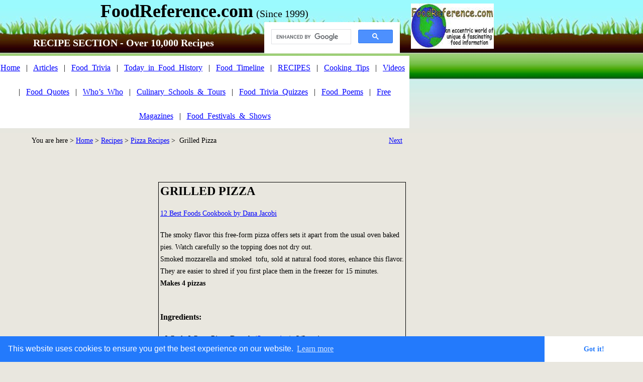

--- FILE ---
content_type: text/html
request_url: https://www.foodreference.com/html/grilled-pizza.html
body_size: 7635
content:
<html lang="en">
<link rel="stylesheet" type="text/css" href="//cdnjs.cloudflare.com/ajax/libs/cookieconsent2/3.0.3/cookieconsent.min.css" />
<script src="//cdnjs.cloudflare.com/ajax/libs/cookieconsent2/3.0.3/cookieconsent.min.js"></script>
<script>
window.addEventListener("load", function(){
window.cookieconsent.initialise({
  "palette": {
    "popup": {
      "background": "#237afc"
    },
    "button": {
      "background": "#fff",
      "text": "#237afc"
    }
  },
  "theme": "edgeless"
})});
</script><!DOCTYPE html><html><head><title>Grilled Pizza Recipe - Food Reference Pizze & Bruschetta Recipes</title><meta charset="UTF-8"/><meta http-equiv="X-UA-Compatible" content="IE=edge"/><META NAME="DESCRIPTION" CONTENT="Recipe for Grilled Pizza - Food Reference Recipes - cooking tips, trivia, food posters & art, culinary schools, food festivals, cookbooks">
<META NAME="KEYWORDS" CONTENT="grilled pizza, grilled, pizza, best foods, dany jacobi, dough, smoked, recipe, kitchen, tips, food, cook"><!-- Google tag (gtag.js) -->
<script async src="https://www.googletagmanager.com/gtag/js?id=G-SE4HGPLRQV"></script>
<script>
  window.dataLayer = window.dataLayer || [];
  function gtag(){dataLayer.push(arguments);}
  gtag('js', new Date());

  gtag('config', 'G-SE4HGPLRQV');
</script>
<!-- Google AutoAds code -->
<script async src="//pagead2.googlesyndication.com/pagead/js/adsbygoogle.js"></script>
<script>
     (adsbygoogle = window.adsbygoogle || []).push({
          google_ad_client: "ca-pub-2708377307028180",
          enable_page_level_ads: true
     });
</script>
<!-- END Google AutoAds code --><script type="text/javascript" src="../assets/jquery.js">
</script><link rel="stylesheet" type="text/css" href="../html/fusion.css"><link rel="stylesheet" type="text/css" href="../html/style.css"><link rel="stylesheet" type="text/css" href="../html/site.css"><style type="text/css" title="NOF_STYLE_SHEET">body { margin:0px; width: 985px; }</style><script type="text/javascript" src="./grilled-pizza_nof.js">
</script></head><body><div class="nof-clearfix nof-positioning"><div style="float: left" class="nof-positioning"><div id="Text469" class="nof-positioning TextObject" style="width: 813px; background-color: transparent; padding-top: 10px; "><p style="text-align: center; margin-bottom: 0px;"><b><span style="font-size: 24px; font-weight: bold;"><span style="font-size: 36px;">FoodReference.com</span> <span style="font-size: 20px; font-weight: normal;">(Since 1999)</span></span></b></p></div><div id="Text460" class="nof-positioning TextObject" style="width: 270px; margin-top: 5px; margin-left: 526px; height: 24px; font-size: 12px; text-align: right; "><script async src="https://cse.google.com/cse.js?cx=partner-pub-2708377307028180:hz4re2-wb16">
</script>
<div class="gcse-search"></div><p style="margin-bottom: 0px;">&nbsp;</p></div><div id="Text32" class="nof-positioning TextObject" style="width: 492px; margin-top: 5px; background-color: transparent; "><p style="text-align: center; margin-bottom: 0px;"><b><span style="font-size: 20px; color: rgb(255,255,255); font-weight: bold;"><span style="font-size: 24px; font-weight: normal;"></span>RECIPE SECTION - Over 10,000 Recipes</span></b></p></div><div id="Text461" class="nof-positioning TextObject" style="width: 815px; margin-top: 14px; background-color: rgb(255,255,255); "><p style="line-height: 3em; text-align: center; margin-bottom: 0px;"><a href="https://www.foodreference.com/">Home</a>&nbsp;&nbsp; |&nbsp;&nbsp; <a href="https://www.foodreference.com/html/foodarticles.html">Articles</a>&nbsp;&nbsp; |&nbsp;&nbsp; <a href="https://www.foodreference.com/html/triviatips.html">Food_Trivia</a>&nbsp;&nbsp; |&nbsp;&nbsp; <a href="https://www.foodreference.com/html/historicevents.html">Today_in_Food_History</a>&nbsp;&nbsp; |&nbsp;&nbsp; <a href="https://www.foodreference.com/html/html/yearonlytimeline.html">Food_Timeline</a>&nbsp;&nbsp; |&nbsp;&nbsp; <a href="https://www.foodreference.com/html/recipes.html">RECIPES</a>&nbsp;&nbsp; |&nbsp;&nbsp; <a href="https://www.foodreference.com/html/cookingtips.html">Cooking_Tips</a>&nbsp;&nbsp; |&nbsp;&nbsp; <a href="https://www.foodreference.com/frvideos/html/clas-commercials.html">Videos</a>&nbsp;&nbsp; |&nbsp;&nbsp; <a href="https://www.foodreference.com/html/quotes.html">Food_Quotes</a>&nbsp;&nbsp; |&nbsp;&nbsp; <a href="https://www.foodreference.com/html/whoswhom.html">Who&#8217;s_Who</a>&nbsp;&nbsp; |&nbsp;&nbsp; <a href="https://www.foodreference.com/html/Cooking-Schools.html">Culinary_Schools_&amp;_Tours</a>&nbsp;&nbsp; |&nbsp;&nbsp; <a href="https://www.foodreference.com/quiz/quizhome.html">Food_Trivia_Quizzes</a>&nbsp;&nbsp; |&nbsp;&nbsp; <a href="https://www.foodreference.com/html/poemshumor.html">Food_Poems</a>&nbsp;&nbsp; |&nbsp;&nbsp; <a href="https://www.foodreference.com/html/food-magazines.html">Free Magazines</a>&nbsp;&nbsp; |&nbsp;&nbsp; <a href="https://www.foodreference.com/html/upcomingfoodevents.html">Food_Festivals_&amp;_Shows</a></p></div><div class="nof-clearfix nof-positioning"><div id="Text390" class="nof-positioning TextObject" style="float: left; display: inline; width: 260px; margin-top: 9px; "><p style="line-height: 2em; text-align: right; margin-bottom: 0px;"><span style="font-size: 14px;">You are here &gt; <a href="https://www.foodreference.com/">Home</a> &gt; <a href="https://www.foodreference.com/html/recipes.html">Recipes</a> &gt;&nbsp; </span></p></div><div class="nof-positioning TextNavBar" style="float: left; display: inline; width: 505px; margin-top: 9px; height: 32px; text-align: left;"><a class="nof-navPositioning" href="../html/recipes-pizza.html">Pizza&nbsp;Recipes</a> &gt;&nbsp; Grilled&nbsp;Pizza</div><div id="Text391" class="nof-positioning TextObject" style="float: left; display: inline; width: 45px; margin-top: 9px; "><p style="line-height: 2em; text-align: center; margin-bottom: 0px;"><span style="font-size: 12px;"><a href="../html/haw-cx-cop-925.html"><span style="font-size: 14px;">Next</span></a></span></p></div></div><div class="nof-clearfix nof-positioning"><div style="float: left" class="nof-positioning"><div id="Text394" class="nof-positioning TextObject" style="width: 303px; margin-top: 62px; margin-left: 7px; "><script async src="https://pagead2.googlesyndication.com/pagead/js/adsbygoogle.js"></script>
<!-- Recipes Top left 300x250 -->
<ins class="adsbygoogle"
     style="display:block"
     data-ad-client="ca-pub-2708377307028180"
     data-ad-slot="7605683342"
     data-ad-format="auto"></ins>
<script>
     (adsbygoogle = window.adsbygoogle || []).push({});
</script><p style="text-align: left; margin-bottom: 0px;">&nbsp;</p></div><div id="Text470" class="nof-positioning TextObject" style="width: 266px; margin-top: 51px; margin-left: 26px; line-height: 20px; background-color: rgb(255,255,204); padding-top: 5px; border-top: 1px solid rgb(0,128,0); padding-bottom: 5px; border-bottom: 1px solid rgb(0,128,0); "><p style="line-height: 20px; text-align: center;"><b><span style="font-weight: bold;"><a href="https://www.foodreference.com/html/food-magazines.html">FREE Magazines<br>and other Publications</a></span></b></p><p style="line-height: 20px; text-align: center; margin-bottom: 0px;">An extensive selection of free food, beverage &amp; agricultural magazines, e-books, etc.</p></div><div id="Text411" class="nof-positioning TextObject" style="width: 303px; margin-top: 52px; margin-left: 7px; "><script async src="https://pagead2.googlesyndication.com/pagead/js/adsbygoogle.js"></script>
<!-- Recipes Top left 300x250 -->
<ins class="adsbygoogle"
     style="display:block"
     data-ad-client="ca-pub-2708377307028180"
     data-ad-slot="7605683342"
     data-ad-format="auto"></ins>
<script>
     (adsbygoogle = window.adsbygoogle || []).push({});
</script><p style="text-align: left; margin-bottom: 0px;">&nbsp;</p></div><div id="Text397" class="nof-positioning TextObject" style="width: 268px; margin-top: 48px; margin-left: 24px; line-height: 20px; background-color: rgb(255,255,204); padding-top: 5px; border-top: 1px solid rgb(0,128,0); padding-bottom: 5px; border-bottom: 1px solid rgb(0,128,0); "><p style="line-height: 20px; text-align: center; margin-bottom: 0px;"><a href="https://www.foodreference.com/frvideos/html/clas-commercials.html"><b><span style="font-weight: bold;">FOOD VIDEO SECTION</span></b></a><br>Recipe Videos, BBQ &amp; Grilling, Food Safety, Food Science, Food Festivals, Beverages, Vintage Commercials, etc.</p></div></div><div id="Text70" class="nof-positioning TextObject" style="float: left; display: inline; width: 485px; margin-top: 62px; margin-left: 5px; border: 1pt solid rgb(0,0,0); padding: 2pt; "><h1>GRILLED PIZZA</h1><p><span style="font-size: 14px;"><a href="http://www.foodreference.com/html/12-best-foods-cb.html">12 Best Foods Cookbook by Dana Jacobi</a></span></p><p><span style="font-size: 14px;">The smoky flavor this free-form pizza offers sets it apart from the usual oven baked pies. Watch carefully so the topping does not dry out. <br>Smoked mozzarella and smoked&nbsp; tofu, sold at natural food stores, enhance this flavor. They are easier to shred if you first place them in the freezer for 15 minutes.<br><b><span style="font-weight: bold;">Makes 4 pizzas</span></b></span><br>&nbsp;</p><p><b><span style="font-weight: bold;">Ingredients:</span></b></p><p>• Whole Wheat Pizza Dough (<a href="http://www.foodreference.com/html/whole-wheat-pizza.html">See recipe</a>), 2/3 recipe <br>• 3/4 cup prepared light tomato sauce <br>• 1 cup shredded, smoked tofu <br>• 1 cup shredded smoked mozzarella cheese<br>• 2 generous cups 1&quot; broccoli florets, steamed <br>• 1 roasted red pepper, cut in 1/4&quot; strips <br>• 4 tablespoons freshly grated Parmigiano-Reggiano cheese<br>&nbsp;</p><p><b><span style="font-weight: bold;">Directions</span></b></p><p>Prepare a grill for medium heat.<br><br>Making one pizza at a time, grill the dough until lightly marked, about 2 minutes. Turn.<br><br>Spread 3 tablespoons sauce over the crisped dough, leaving a 1/2&quot; border. <br><br>Sprinkle on one-quarter of the smoked tofu and mozzarella cheese. <br><br>Top with one-quarter of the broccoli and red pepper strips. <br><br>Sprinkle with 1 tablespoon of the Parmesan cheese. <br><br>Grill, with top closed, until the cheese is melted, about 4 minutes. <br><br>Serve immediately.<br>&nbsp;</p><p style="margin-bottom: 0px;"><span style="font-size: 14px;"><b><span style="font-weight: bold;">NUTRITION<br>Per pizza:</span></b> 520 calories, 17 g fat, 7 g saturated fat, 32 g protein, 62 g carbohydrates, 7 g fiber<br></span>&nbsp;</p></div></div><div id="Text247" class="nof-positioning TextObject" style="width: 815px; margin-top: 65px; background-color: rgb(0,128,0); padding-top: 3px; padding-bottom: 3px; "><p style="text-align: center; margin-bottom: 0px;"><b><span style="font-size: 16px; color: rgb(255,255,255); font-weight: bold;">RELATED RECIPES</span></b></p></div><div class="nof-positioning TextNavBar" style="width: 815px; height: 340px; line-height: 2em; text-align: center; background-color: rgb(255,255,255);">&nbsp; <a class="nof-navPositioning" href="../html/recipes-pizza.html">Pizza&nbsp;Recipes</a>&nbsp;&nbsp; |&nbsp;&nbsp; <a class="nof-navPositioning" href="../html/bruschetta-recipes1030.html">BRUSCHETTA&nbsp;RECIPES&nbsp;&gt;&gt;&gt;&gt;&gt;</a>&nbsp;&nbsp; |&nbsp;&nbsp; <a class="nof-navPositioning" href="../html/focaccia-recipes-1210.html">FOCACCIA&nbsp;RECIPES&nbsp;&gt;&gt;&gt;&gt;&gt;</a>&nbsp;&nbsp; |&nbsp;&nbsp; <a class="nof-navPositioning" href="../html/pizza-dough.html">Pizza&nbsp;Dough&nbsp;Recipe</a>&nbsp;&nbsp; |&nbsp;&nbsp; <a class="nof-navPositioning" href="../html/easy-pizza-103007.html">Easy&nbsp;Pizza&nbsp;Dough</a>&nbsp;&nbsp; |&nbsp;&nbsp; <a class="nof-navPositioning" href="../html/whole-wheat-pizza.html">Whole&nbsp;Wheat&nbsp;Pizza&nbsp;Dough</a>&nbsp;&nbsp; |&nbsp;&nbsp; <a class="nof-navPositioning" href="../html/pizza-crust-sdtom-108.html">Basil&nbsp;&amp;&nbsp;SunDried&nbsp;Tomato&nbsp;Crust</a>&nbsp;&nbsp; |&nbsp;&nbsp; <a class="nof-navPositioning" href="../html/vege-pizza-uk414.html">Vegetarian&nbsp;Spinach&nbsp;Pizza</a>&nbsp;  |&nbsp;&nbsp; <a class="nof-navPositioning" href="../html/bacon-boursin-pizza.html">Bacon&nbsp;&amp;&nbsp;Poursin&nbsp;Cheese&nbsp;Puff&nbsp;Pizza</a>&nbsp;&nbsp; |&nbsp;&nbsp; <a class="nof-navPositioning" href="../html/california-pear.html">California&nbsp;Pear&nbsp;Pizza</a>&nbsp;&nbsp; |&nbsp;&nbsp; <a class="nof-navPositioning" href="../html/california-pizza-1210.html">California&nbsp;Style&nbsp;Pizza</a>&nbsp;&nbsp; |&nbsp;&nbsp; <a class="nof-navPositioning" href="../html/cherryblues.html">Cherry&nbsp;Blues&nbsp;Steak&nbsp;Pizza</a>&nbsp;&nbsp; |&nbsp;&nbsp; <a class="nof-navPositioning" href="../html/cherrychickenpizza.html">Cherry&nbsp;Chicken&nbsp;Pizza</a>&nbsp;&nbsp; |&nbsp;&nbsp; <a class="nof-navPositioning" href="../html/chicken-plum.html">Chicken&nbsp;&amp;&nbsp;Dried&nbsp;Plum&nbsp;Pizza</a>&nbsp;&nbsp; |&nbsp;&nbsp; <a class="nof-navPositioning" href="../html/chicken-tort-piz-7206.html">Chicken&nbsp;Tortilla&nbsp;Pizza</a>&nbsp;&nbsp; |&nbsp;&nbsp; <a class="nof-navPositioning" href="../html/crabpizza.html">Crab&nbsp;Pizza</a>&nbsp;&nbsp; |&nbsp;&nbsp; <a class="nof-navPositioning" href="../html/crispy-oriental-piz.html">Crispy&nbsp;Oriental&nbsp;Pizza</a>&nbsp;&nbsp; |&nbsp;&nbsp; <a class="nof-navPositioning" href="../html/donalds-pizza-quich.html">Donald&#39;s&nbsp;Deep&nbsp;Dish&nbsp;Pizza&nbsp;Quiche</a>&nbsp;&nbsp; |&nbsp;&nbsp; <a class="nof-navPositioning" href="../html/eng-muf-rp-7206.html">English&nbsp;Muffin&nbsp;Rainbow&nbsp;Pizza</a>&nbsp;&nbsp; |&nbsp;&nbsp; <a class="nof-navPositioning" href="../html/family-pizza.html">Family&nbsp;Pizza</a>&nbsp;&nbsp; |&nbsp;&nbsp; <a class="nof-navPositioning" href="../html/fig-pizza.html">Fig&nbsp;Pizza</a>&nbsp;&nbsp; |&nbsp;&nbsp; <a class="nof-navPositioning" href="../html/fresh-tomato-mac.html">Fresh&nbsp;Tomato&nbsp;Mac&nbsp;n&#39;&nbsp;Cheese&nbsp;Pizza</a>&nbsp;&nbsp; |&nbsp;&nbsp; <a class="nof-navPositioning" href="../html/greek-pizza.html">Greek&nbsp;Pizza</a>&nbsp;&nbsp; |&nbsp;&nbsp; <a class="nof-navPositioning" href="../html/grl-muspiz-070507.html">Grilled&nbsp;Mushroom&nbsp;Medley&nbsp;Pizzas</a>&nbsp;&nbsp; |&nbsp;&nbsp; Grilled&nbsp;Pizza&nbsp;&nbsp; |&nbsp;&nbsp; <a class="nof-navPositioning" href="../html/haw-cx-cop-925.html">Hawaiian&nbsp;Chicken,&nbsp;Caramelized&nbsp;Onion</a>&nbsp;&nbsp; |&nbsp;&nbsp; <a class="nof-navPositioning" href="../html/honey-ham-as-piz.html">Honey&nbsp;Ham&nbsp;&amp;&nbsp;Asparagus&nbsp;Pizza</a>&nbsp;&nbsp; |&nbsp;&nbsp; <a class="nof-navPositioning" href="../html/ind-smash-wppp-225.html">Individual&nbsp;Smash&nbsp;Potato&nbsp;Party&nbsp;Pizza</a>&nbsp;&nbsp; |&nbsp;&nbsp; <a class="nof-navPositioning" href="../html/med-pizza-7206.html">Mediterranean&nbsp;Pizza</a>&nbsp;&nbsp; |&nbsp;&nbsp; <a class="nof-navPositioning" href="../html/mushroom-hf-pizza-608.html">Mushroom&nbsp;&amp;&nbsp;Herb&nbsp;Flatbread&nbsp;Pizza</a>&nbsp;&nbsp; |&nbsp;&nbsp; <a class="nof-navPositioning" href="../html/pizza-spaghetti-1210.html">Pizza&nbsp;Di&nbsp;Spaghetti</a>&nbsp;&nbsp; |&nbsp;&nbsp; <a class="nof-navPositioning" href="../html/popeyespork.html">Popeye&#39;s&nbsp;Pork&nbsp;&amp;&nbsp;Cherry&nbsp;Pizza</a>&nbsp;&nbsp; |&nbsp;&nbsp; <a class="nof-navPositioning" href="../html/pot-rac-tp-225.html">Potato,&nbsp;Raclette&nbsp;&amp;&nbsp;Truffle&nbsp;Pizza</a>&nbsp;&nbsp; |&nbsp;&nbsp; <a class="nof-navPositioning" href="../html/reuben-pizza-524.html">Rueben&nbsp;Pizza</a>&nbsp;&nbsp; |&nbsp;&nbsp; <a class="nof-navPositioning" href="../html/shrimp-panini-1210.html">Shrimp&nbsp;Pizza&nbsp;Panini</a>&nbsp;&nbsp; |&nbsp;&nbsp; <a class="nof-navPositioning" href="../html/sloppyjoepizza.html">Sloppy&nbsp;Joe&nbsp;Pizza&nbsp;Bread</a>&nbsp;&nbsp; |&nbsp;&nbsp; <a class="nof-navPositioning" href="../html/strawberrypizza.html">Strawberry&nbsp;Dessert&nbsp;Pizza</a>&nbsp;&nbsp; |&nbsp;&nbsp; <a class="nof-navPositioning" href="../html/tomato-fennel-pi.html">Tomato&nbsp;Fennel&nbsp;Pizza</a>&nbsp;&nbsp; |&nbsp;&nbsp; <a class="nof-navPositioning" href="../html/turkey-pizza.html">Turkey&nbsp;Topped&nbsp;Pizza</a>&nbsp;&nbsp; |&nbsp;&nbsp; <a class="nof-navPositioning" href="../html/2-cheese-pizza-7206.html">Two&nbsp;Cheese&nbsp;Pizza</a>&nbsp;&nbsp; |&nbsp;&nbsp; <a class="nof-navPositioning" href="../html/2chmvpiz-070507.html">2&nbsp;Cheese&nbsp;Mixed&nbsp;Vegetable&nbsp;Pizza</a>&nbsp;&nbsp; |&nbsp;&nbsp; <a class="nof-navPositioning" href="../html/walla-walla-pizza.html">Walla&nbsp;Walla&nbsp;Onion&nbsp;Pizza</a>&nbsp;&nbsp; |&nbsp;&nbsp; <a class="nof-navPositioning" href="../html/wbbsdt-pizza-7206.html">White&nbsp;Bean&nbsp;Basil&nbsp;Pizza</a>&nbsp;&nbsp; </div><div class="nof-positioning TextNavBar" style="width: 809px; margin-top: 188px; height: 32px; text-align: center; background-color: rgb(204,255,204);">&nbsp; <a class="nof-navPositioning" href="https://www.foodreference.com/">Home</a>&nbsp;&nbsp; |&nbsp;&nbsp; <a class="nof-navPositioning" href="https://www.foodreference.com/html/contact.html">About&nbsp;Us&nbsp;&amp;&nbsp;Contact</a>&nbsp;&nbsp; |&nbsp;&nbsp; <a class="nof-navPositioning" href="https://www.foodreference.com/html/recipes.html">Recipe&nbsp;Index</a>&nbsp;&nbsp; |&nbsp;&nbsp; <a class="nof-navPositioning" href="https://www.foodreference.com/html/cookingtips.html">Kitchen&nbsp;Tips</a>&nbsp;&nbsp; |&nbsp;&nbsp; <a class="nof-navPositioning" href="http://www.foodreference.com/html/recipecontests.html">Cooking&nbsp;Contests</a>&nbsp;&nbsp; |&nbsp;&nbsp; <a class="nof-navPositioning" href="https://www.foodreference.com/html/links.html">Other&nbsp;Links</a>&nbsp;&nbsp; </div><div id="Text464" class="nof-positioning TextObject" style="width: 774px; margin-top: 24px; margin-left: 20px; "><p style="margin-bottom: 0px;"><span style="font-size: 12px;">Please feel free to link to any pages of FoodReference.com from your website.&nbsp; For permission to use any of this content please E-mail: <a href="mailto:james@foodreference.com">james@foodreference.com</a><br>All contents are copyright &#169; 1990 - 2024&nbsp; James T. Ehler and www.FoodReference.com unless otherwise noted.<br>All rights reserved.&nbsp; You may copy and use portions of this website for non-commercial, personal use only.&nbsp; Any other use of these materials without prior written authorization is not very nice and violates the copyright.<br>Please take the time to request permission.<br></span>&nbsp;</p></div></div><div style="float: left" class="nof-positioning"><div class="nof-positioning" style="line-height: 0px; width: 165px; margin-top: 7px; margin-left: 3px; "><a name="TopLogo"></a><a href="https://www.foodreference.com/"><img id="Picture1" height="90" width="165" src="../assets/images/autogen/fr-logo-w165_1.jpg" alt="FoodReference.com Logo" title="FoodReference.com Logo"></a></div><div id="Text407" class="nof-positioning TextObject" style="width: 163px; margin-top: 59px; margin-left: 6px; height: 611px; text-align: center; "><script async src="https://pagead2.googlesyndication.com/pagead/js/adsbygoogle.js"></script>
<!-- Recipes Ind Skyscraper -->
<ins class="adsbygoogle"
     style="display:block"
     data-ad-client="ca-pub-2708377307028180"
     data-ad-slot="5523997631"
     data-ad-format="auto"></ins>
<script>
     (adsbygoogle = window.adsbygoogle || []).push({});
</script><p style="text-align: left; margin-bottom: 0px;">&nbsp;</p></div><div id="Text258" class="nof-positioning TextObject" style="width: 150px; margin-top: 37px; margin-left: 12px; background-color: rgb(0,128,0); "><p style="text-align: center; margin-bottom: 0px;"><span style="color: rgb(255,255,204);"><b><span style="color: rgb(255,255,255); font-weight: bold;">Popular Pages</span></b></span></p></div><div id="Text462" class="nof-positioning TextObject" style="width: 150px; margin-left: 12px; background-color: rgb(204,255,204); padding-top: 5px; padding-bottom: 10px; "><p style="line-height: 2em; text-align: center; margin-bottom: 0px;"><span style="font-size: 14px;"><a href="https://www.foodreference.com/html/cooking-basics.html">Cooking Basics</a><br><a href="http://www.foodreference.com/html/baking-articles.html">Baking and Pastry</a><br><a href="https://www.foodreference.com/html/world-cuisine.html">World Cuisine</a><br><a href="https://www.foodreference.com/html/upcomingfoodevents.html">Local Food Festivals</a></span></p></div><div id="Text466" class="nof-positioning TextObject" style="width: 163px; margin-top: 58px; margin-left: 6px; height: 611px; text-align: center; "><script async src="https://pagead2.googlesyndication.com/pagead/js/adsbygoogle.js"></script>
<!-- Recipes Ind Skyscraper -->
<ins class="adsbygoogle"
     style="display:block"
     data-ad-client="ca-pub-2708377307028180"
     data-ad-slot="5523997631"
     data-ad-format="auto"></ins>
<script>
     (adsbygoogle = window.adsbygoogle || []).push({});
</script><p style="text-align: left; margin-bottom: 0px;">&nbsp;</p></div></div></div></body></html> 

--- FILE ---
content_type: text/html; charset=utf-8
request_url: https://www.google.com/recaptcha/api2/aframe
body_size: 112
content:
<!DOCTYPE HTML><html><head><meta http-equiv="content-type" content="text/html; charset=UTF-8"></head><body><script nonce="TShmfSERP62cX5rr4c8AeA">/** Anti-fraud and anti-abuse applications only. See google.com/recaptcha */ try{var clients={'sodar':'https://pagead2.googlesyndication.com/pagead/sodar?'};window.addEventListener("message",function(a){try{if(a.source===window.parent){var b=JSON.parse(a.data);var c=clients[b['id']];if(c){var d=document.createElement('img');d.src=c+b['params']+'&rc='+(localStorage.getItem("rc::a")?sessionStorage.getItem("rc::b"):"");window.document.body.appendChild(d);sessionStorage.setItem("rc::e",parseInt(sessionStorage.getItem("rc::e")||0)+1);localStorage.setItem("rc::h",'1768732115230');}}}catch(b){}});window.parent.postMessage("_grecaptcha_ready", "*");}catch(b){}</script></body></html>